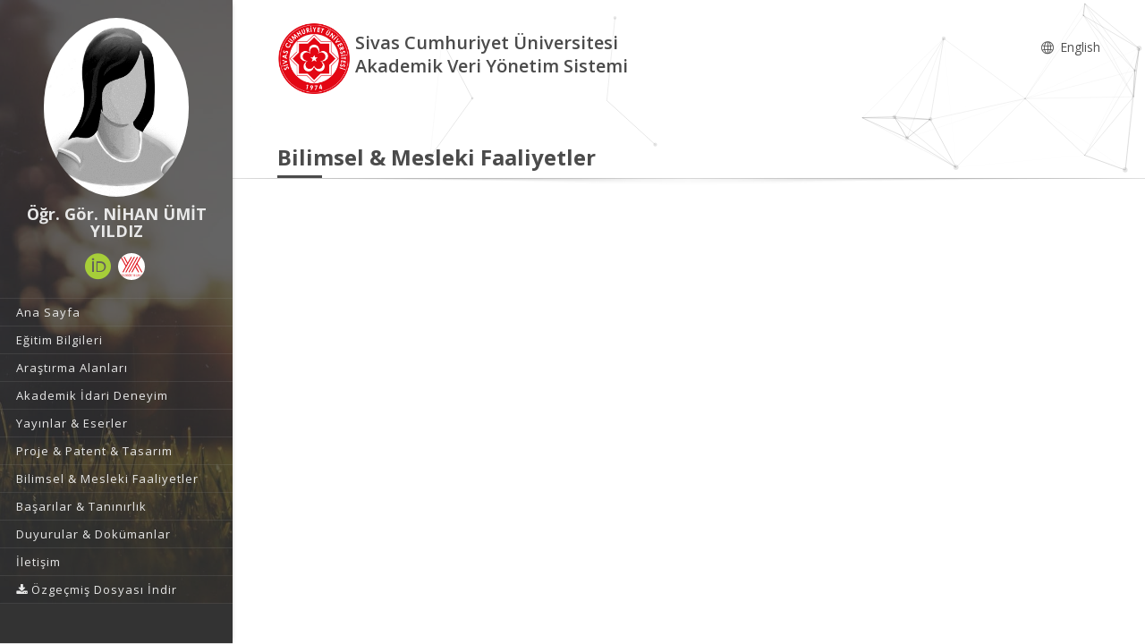

--- FILE ---
content_type: text/html; charset=utf-8
request_url: https://avesis.cumhuriyet.edu.tr/nihanarslan/scientificactivities
body_size: 54764
content:



<!DOCTYPE html>
<html lang="tr">
<head>
    <meta charset="utf-8">
    <meta http-equiv="X-UA-Compatible" content="IE=edge">
    <meta name="viewport" content="width=device-width, initial-scale=1.0, maximum-scale=1.0, user-scalable=no" />
    <meta name="description" content="AVESİS’te Öğr. Gör. NİHAN ÜMİT YILDIZ akademik profilini keşfedin: yayınlar, projeler, sürdürülebilir kalkınma amaçları hakkında çalışmaları, uzmanlık alanları ve Sivas Cumhuriyet Üniversitesi adresli çalışmalarını inceleyebilirsiniz." />
    <link rel="canonical" href="https://avesis.cumhuriyet.edu.tr/nihanarslan/scientificactivities" />
    <link rel="icon" type="image/png" href="/Content/images/favicon.png">
    <!--[if IE]><link rel="SHORTCUT ICON" href="/Content/images/favicon.ico"/><![endif]-->
    <link rel="shortcut icon" href="/Content/images/favicon.png" />
    <title> &#214;ğr. G&#246;r. NİHAN &#220;MİT YILDIZ | AVESİS</title>
    <link href="/Content/mainpage/resumes/resume2/css/vendors/vendors.css" rel="stylesheet" type="text/css">
    <link href="/Content/mainpage/resumes/resume2/vendors/vendors-overwrites.css" rel="stylesheet" type="text/css">
    <link href="/Content/mainpage/resumes/resume2/css/styles.css?5VvXaJkRL6JRpqG0VE5N68iVsv5P+ilbEuFzT7RIcg8=" rel="stylesheet" type="text/css">
    <link href="/Content/mainpage/resumes/resume2/css/demo3.css?HxuA4eNDJoaZZ7cTqZU1C8Q4fNfBRdBnMal+hSu8To4=" rel="stylesheet" type="text/css">
    <link href="/Content/mainpage/resumes/resume2/css/skins/skin-fonts.css" rel="stylesheet" type="text/css">
    <link href="/Content/mainpage/resumes/resume2/css/skins/skin-color-1.css" rel="stylesheet" type="text/css">
    <link href="/Content/mainpage/resumes/css/resume-common.css?b/NPlPiNtahAhF2nUxF5b1SNWHAGnSaWClnhOVSLea4=" rel="stylesheet" />
    <link href="/Content/site-common.css" rel="stylesheet" />
    <link href="/Content/mainpage/resumes/resume2/css/custom.css?tOYXGLkj7S62P9OdsrkrKCt3QCvDe6AoaTVY/rO2VBE=" rel="stylesheet" />
    <link href="/Content/academicicons/css/academicons.min.css" rel="stylesheet" />
    <link href="/Content/mainpage/resumes/resume1/css/fontawesome/font-awesome.min.css" rel="stylesheet" />
    <script src="/Content/mainpage/resumes/resume1/js/modernizr-2.6.2.min.js"></script>
    <link href="https://fonts.googleapis.com/css?family=Open+Sans:300,400,600,700,800&subset=latin,latin-ext" rel="stylesheet" type="text/css">
    <script type="text/javascript">
    var searchUrl = "https://avesis.cumhuriyet.edu.tr/proxy/search"; var errorPage = 'https://avesis.cumhuriyet.edu.tr/error/index'; var dateFormat = 'dd.mm.yyyy'; var dateTimeFormatWithoutMinute = 'dd-MM-yyyy HH:ii'; var dateFormatMonthYear = 'MM yyyy'; var localizeAreYouSure = 'Emin misiniz?'; var localizeYes = 'Evet'; var localizeNo = 'Hayır'; var localizeCancel = 'İptal'; var localizeSave = 'Kaydet'; var localizeSaving = 'Kaydediliyor...'; var localizeWaiting = 'Bekleyiniz...'; var localizeSelect = 'Seçiniz'; var localizeSearch = 'Ara'; var localizeAll = 'Tümü'; var currentCulture = 'tr'; var currentCultureIsPrimary = true; var currentUniversityId = '25'; var duplicatePublication = 'Sistemde aynı bilgilerle başka bir yayın mevcuttur.'; var projectSearchRecordType = "Projeler"; var publicationSearchRecordType = "Yayınlar"; var researcherSearchRecordType = "Araştırmacılar"; var sliderProjectCount = "Proje Sayısı"; var sliderSearchUrl = '/arama'; var mapTotalText = 'Toplam'; var noDataText = "Kayıt bulunamadı"; var dateFormatRangePicker = "DD-MM-YYYY"; var createOrEditActivitiyCollection = "Koleksiyon Düzenle"; var wosResearchAreas = "WoS Araştırma Alanları";  var institutionalJournalUrl = 'kurum-adresli-dergi'; var startDatePublicationStr = "Yayına Başlangıç Tarihi"; var issnStr = "Issn"; var eissnStr = "E-Issn"; var webAddressStr = "Web Adresi"; var journalIndexesStr = "Derginin Tarandığı İndeks"; var pageSizeSelectorRightLabelStr = "kayıt göster"; var searchPlaceholderStr = "Arama yapmak istediğiniz kelimeyi giriniz";
    var pivotUIOpenedWidth = 1580; var pivotUIOpenedHeight = 463; var pivotUIClosedWidth = 1855; var pivotUIClosedHeight = 473;
    var defaultPlotlyConfiguration = {
        responsive: true,
        modeBarButtonsToRemove: [
            'sendDataToCloud',
            'zoom2d',
            'zoomIn2d',
            'zoomOut2d',
            'pan2d',
            'autoScale2d',
            //'hoverClosestCartesian',
            //'hoverCompareCartesian',
            'lasso2d',
            'select2d',
            'toggleSpikelines'
        ],
        displaylogo: false,
        locale: currentCulture
    };
    var customPlotlyConfiguration = {
        responsive: true,
        displaylogo: false,
        showTips: false,
        locale: currentCulture
    };
    var avesisBaseAddress = 'https://avesis.cumhuriyet.edu.tr/';
    var publicationUrl = 'yayin'; var projectUrl = 'proje'; var intellectualPropertyUrl = 'fikrimulkiyet'; var excavationAndSurfaceSurveyUrl = 'kazi-ve-yuzey-arastirmalari'; var advisingThesisUrl = 'yonetilen-tez'; var organizedEventUrl = 'etkinlik-organizasyonu'; var scientificDataShareUrl = 'bilimsel-veri-paylasimi'; var institutionalJournalIssueUrl = 'dergi-sayisi'; var designedCoursesAndTrainingUrl = 'tasarlanan-kurs-ve-egitimler'; var visualActivityUrl = 'gorsel-faaliyetler'; var awardUrl = 'oduller'; var artActivityUrl = 'sanatsal-etkinlikler'; var designedLessonUrl = 'tasarlanan-dersler'; var designUrl = 'tasarimlar';
    var artWorkUrl = 'sanatsal-eserler';
    var getActivityDetailPageUrl = function (source, title) {
        var typeId = source.typeid;
        var id = source.id;
        var defaultUrl = "/nr/" + source.networkuserid + "/" + source["resumeroutekey" + localization];
        if (typeId == parseInt("21")) {
            defaultUrl = "/nr/" + source.networkuserid;
        } else if (typeId == parseInt("24")) {
            defaultUrl = `/${publicationUrl}/${id}/${slugify(title)}`;
        } else if (typeId == parseInt("15")) {
            defaultUrl = `/${projectUrl}/${id}/${slugify(title)}`;
        } else if (typeId == parseInt("10")) {
            defaultUrl = `/${intellectualPropertyUrl}/${id}/${slugify(title)}`;
        } else if (typeId == parseInt("28")) {
            defaultUrl = `/${excavationAndSurfaceSurveyUrl}/${id}/${slugify(title)}`;
        } else if (typeId == parseInt("20")) {
            if (source.thesistype == parseInt("4")) {
                defaultUrl = `/${advisingThesisUrl}/${id}/${slugify(title)}`;
            }
        } else if (typeId == parseInt("33")) {
            defaultUrl = `/${source["resumeroutekey" + localization]}/${source.shortname}`;
        }
        else if (typeId == parseInt("14")) {
            defaultUrl = `/${organizedEventUrl}/${id}/${slugify(title)}`;
        }
        else if (typeId == parseInt("34")) {
            defaultUrl = `/${scientificDataShareUrl}/${id}/${slugify(title)}`;
        }
        else if (typeId == parseInt("35")) {
            defaultUrl = `/${institutionalJournalIssueUrl}/${id}/${slugify(title)}`;
        }
        else if (typeId == parseInt("30")) {
            defaultUrl = `/${designedCoursesAndTrainingUrl}/${id}/${slugify(title)}`;
        }
        else if (typeId == parseInt("22")) {
            defaultUrl = `/${visualActivityUrl}/${id}/${slugify(title)}`;
        }
        else if (typeId == parseInt("5")) {
            defaultUrl = `/${awardUrl}/${id}/${slugify(title)}`;
        }
        else if (typeId == parseInt("3")) {
            defaultUrl = `/${artActivityUrl}/${id}/${slugify(title)}`;
        }
        else if (typeId == parseInt("7")) {
            defaultUrl = `/${designUrl}/${id}/${slugify(title)}`;
        }
        else if (typeId == parseInt("31")) {
            defaultUrl = `/${designedLessonUrl}/${id}/${slugify(title)}`;
        }
        else if (typeId == parseInt("4")) {
            defaultUrl = `/${artWorkUrl}/${id}/${slugify(title)}`;
        }
        return defaultUrl.length > 250 ? defaultUrl.substring(0, 250) : defaultUrl;
    }

    var getActivityCollectionDetailPageUrl = function (source) {
        var typeId = source.typeid;
        if (typeId == 24) {
            return `/admin/institutionalopenarchive/publicationdocumentcreateorupdate?activityId=${source.id}&publicationTypeId=${source.publicationtypeid}`;
        }
        else if (typeId == 35) {
            return `/admin/institutionalopenarchive/institutionaljournalissuedocumentcreateorupdate?activityId=${source.id}`;
        }
        else if (typeId == 15) {
            return `/admin/institutionalopenarchive/projectdocumentcreateorupdate?activityId=${source.id}`;
        }
        else if (typeId == 29) {
            return `/admin/institutionalopenarchive/studentprojectdocumentcreateorupdate?activityId=${source.id}`;
        }
        else if (typeId == 3) {
            return `/admin/institutionalopenarchive/artactivitydocumentcreateorupdate?activityId=${source.id}`;
        }
        else if (typeId == 20) {
            var thesisTypeId = source.thesistype;
            if (thesisTypeId == 3) {
                return `/admin/institutionalopenarchive/thesisdocumentcreateorupdate?activityId=${source.id}`;
            }
            else if (thesisTypeId == 4) {
                return `/admin/institutionalopenarchive/advisingthesisdocumentcreateorupdate?activityId=${source.id}`;
            }
        }
        else if (typeId == 27) {
            return `/admin/institutionalopenarchive/researcherannouncementdocumentcreateorupdate?activityId=${source.id}`;
        }
        else if (typeId == 28) {
            return `/admin/institutionalopenarchive/excavationandsurfacesurveydocumentcreateorupdate?activityId=${source.id}`;
        }
        else if (typeId == 23) {
            return `/admin/institutionalopenarchive/lessondocumentcreateorupdate?activityId=${source.id}`;
        }
        return `/admin/institutionalopenarchive/commoncollectionpaircreateorupdate?activityId=${source.id}&elasticActivityTypeId=${typeId}&publicationTypeId=${source.publicationtypeid}&thesisTypeId=${source.thesistype}`;
    }
    function slugify(text) {
        if (text) {
            const a = 'àáâäæãåāăąçćčđďèéêëēėęěğǵḧıîïíīįìłḿñńǹňôöòóœøōõṕŕřßśšşșťțûüùúūǘůűųẃẍÿýžźż·/_,:;{}';
            const b = 'aaaaaaaaaacccddeeeeeeeegghiiiiiiilmnnnnooooooooprrsssssttuuuuuuuuuwxyyzzz--------';
            const p = new RegExp(a.split('').join('|'), 'g');

            return text.toString().toLowerCase()
                .replace(/\s+/g, '-')
                .replace(p, c => b.charAt(a.indexOf(c)))
                .replace(/&/g, '-and-')
                .replace(/[^\w\-]+/g, '')
                .replace(/\-\-+/g, '-')
                .replace(/^-+/, '')
                .replace(/-+$/, '');
        }
        return "";
    }
    var searchFields = ["title_primary", "title_secondary", "reference_primary.Abstract", "reference_secondary.Abstract", "reference_primary.JournalName", "reference_secondary.JournalName", "reference_primary.CongressName", "reference_secondary.CongressName", "reference_primary.RightsOwners.FormattedNameForSearch", "reference_secondary.RightsOwners.FormattedNameForSearch", "reference_primary.RightsOwners.FormattedName", "reference_secondary.RightsOwners.FormattedName", "fullnamewithtitleforsearch^100", "reference_primary.FormatedFullNameForSearch^100", "reference_primary.FullName^100", "reference_secondary.FormatedFullNameForSearch^100", "reference_secondary.FullName^100"];
</script>

    <!-- mainpage styles -->
    <link href="/Content/mainpage/vendor/simple-line-icons/css/simple-line-icons.min.css" rel="stylesheet" />

    <style>
        #theme2Header {
            background-color : #FFFFFF !important;
        }

        #header {
            background-color: #333333 !important;
        }

        ul#primary-menu li a {
            color: #e8e8e8 !important;
        }

        .header-nav-title, .page-head h2, .page-head.lined {
            color: #4b4b4b !important;
        }

        .modal-dialog {
            margin-top: 0px !important;
        }

        .popover {
            z-index: 4000 !important;
        }
    </style>

</head>
<body class="fullwidth side-header slim-container">
    <div id="wrapper" class="regular-layout">
        <header id="header">
            <div class="head-main">
                <div class="container">
                    <div data-img-src="/Content/mainpage/resumes/resume2/img/bg/01.jpg" class="header-bg set-bg ov-dark-alpha-70" style="background-image: url('/Content/mainpage/resumes/resume2/img/bg/01.jpg');"></div>

    <div class="logo-wrapper">
        <div class="ol-user-profile">
            <a href="/nihanarslan" class="avatar">
                <img src="/user/image/100396">
            </a>
            <h1 class="title" style="color: #e8e8e8;">&#214;ğr. G&#246;r. NİHAN &#220;MİT YILDIZ</h1>
            <span class="hidden-xs">
    <div class="social-media-links">
        <div class="contact">
                                        <a target="_blank" href="https://orcid.org/0000-0001-9999-5543" title="Orcid">
                    <i class="ai ai-orcid"></i>
                </a>
                                        <a target="_blank" href="https://akademik.yok.gov.tr/AkademikArama/AkademisyenGorevOgrenimBilgileri?islem=direct&amp;authorId=C72F23E195398446" title="Yöksis">
                    <img src="/Content/images/citation-providers/y%c3%b6ksis.png" class="img-circle" style="width:30px; height:30px;" />
                </a>
        </div>
    </div>



            </span>
        </div>
    </div>

                    <ul id="primary-menu">
                            <li>
                                    <a href="/nihanarslan"><span>Ana Sayfa</span></a>
                            </li>
                                                    <li>
                                <a href="/nihanarslan/egitim"><span>Eğitim Bilgileri</span></a>
                            </li>
                                                    <li>
                                <a href="/nihanarslan/arastirma"><span>Araştırma Alanları</span></a>
                            </li>
                                                    <li>
                                <a href="/nihanarslan/deneyim"><span>Akademik İdari Deneyim</span></a>
                            </li>
                                                    <li>
                                <a href="/nihanarslan/yayinlar"><span>Yayınlar &amp; Eserler</span></a>
                            </li>
                                                    <li>
                                <a href="/nihanarslan/projeler"><span>Proje &amp; Patent &amp; Tasarım</span></a>
                            </li>
                                                    <li>
                                <a href="/nihanarslan/bilimselfaaliyetler"><span>Bilimsel &amp; Mesleki Faaliyetler</span></a>
                            </li>
                                                    <li>
                                <a href="/nihanarslan/basarilar"><span>Başarılar &amp; Tanınırlık</span></a>
                            </li>
                        <li>
                            <a href="/nihanarslan/dokumanlar"><span>Duyurular &amp; Dok&#252;manlar</span></a>
                        </li>
                        <li>
                            <a href="/nihanarslan/iletisim"><span>İletişim</span></a>
                        </li>

                                <li class="dropdown">
                                    <a class="dropdown-toggle" data-toggle="dropdown" href="#" aria-expanded="true">
                                        <span class="name">
                                            <i class="fa fa-download"></i> &#214;zge&#231;miş Dosyası İndir
                                        </span>
                                    </a>
                                    <ul class="dropdown-menu" style="margin-left:25px;">
                                            <li>
                                                <a href="/nihanarslan/indir?languageCode=tr" class="language-name" target="_blank" style="color: #000000 !important">
                                                    T&#252;rk&#231;e
                                                </a>
                                            </li>
                                            <li>
                                                <a href="/nihanarslan/indir?languageCode=en" class="language-name" target="_blank" style="color: #000000 !important">
                                                    English
                                                </a>
                                            </li>
                                    </ul>
                                </li>
                    </ul>
                    <div class="header-icons">
                        <div class="ol-mobile-trigger hamburger hamburger--elastic">
                            <div class="hamburger-box">
                                <div class="hamburger-inner"></div>
                            </div>
                        </div>
                    </div>
                </div>
            </div>
        </header>
        <section id="contents">
            <div id="theme2Header" class="page-head lined shadow-line ol-particles">
                <div class="container">
                    <div class="tb-vcenter-wrapper">
                        <div class="header-row">
                            <div class="header-column header-part hidden-xs">
                                <div class="header-logo" style="margin-top:unset">
                                    <a href="/">
                                        <img src="/home/logo?lang=tr" style="height:80px; margin:5px 5px 5px 0;">
                                    </a>
                                </div>
                                <div>
                                    <div class="row">
                                        <span class="header-nav-title" style="float: left">
                                            Sivas Cumhuriyet Üniversitesi
                                            <br /> Akademik Veri Y&#246;netim Sistemi
                                        </span>
                                        <div class="text-right" style="float: right;margin-top: 15px">
                                            <nav class="header-nav-top">
                                                <ul class="nav nav-pills">
                                                    
        <li>
            <a href="/home/changeculture?lang=en">
                <span class="name">
                    <i class="icon icon-globe"></i> English
                </span>
            </a>            
        </li>



                                                </ul>
                                            </nav>
                                        </div>
                                    </div>
                                </div>
                            </div>
                            <div class="header-column header-part hidden-lg">
                                <div class="header-home-page-icon" style="width:60%;float: left;">
                                    <a href="/">
                                        <i class="fa fa-home"></i> Akademik Veri Y&#246;netim Sistemi
                                    </a>
                                </div>
                                <div class="text-right" style="float: right;">
                                    <nav class="header-nav-top">
                                        <ul class="nav nav-pills">
                                            
        <li>
            <a href="/home/changeculture?lang=en">
                <span class="name">
                    <i class="icon icon-globe"></i> English
                </span>
            </a>            
        </li>



                                        </ul>
                                    </nav>
                                </div>
                                <div class="sp-blank-15"></div>
    <div class="social-media-links">
        <div class="contact">
                                        <a target="_blank" href="https://orcid.org/0000-0001-9999-5543" title="Orcid">
                    <i class="ai ai-orcid"></i>
                </a>
                                        <a target="_blank" href="https://akademik.yok.gov.tr/AkademikArama/AkademisyenGorevOgrenimBilgileri?islem=direct&amp;authorId=C72F23E195398446" title="Yöksis">
                    <img src="/Content/images/citation-providers/y%c3%b6ksis.png" class="img-circle" style="width:30px; height:30px;" />
                </a>
        </div>
    </div>



                            </div>
                        </div>
                        <div class="title-wrapper vcenter">
                            <h2 id="h2-page-title">
                                Bilimsel &amp; Mesleki Faaliyetler
                            </h2>
                        </div>
                    </div>
                </div>
            </div>
        </section>
        


<section id="contents">
    <section id="main-area">
        <section class="section section-narrow">
            <div class="container">
                <div class="row flexColumns">

                </div>
            </div>
        </section>
    </section>
</section>
    </div>

    <div id="asyncmodal-container" class="modal fade" role="dialog" style="z-index: 3000;">
        <div id="asyncmodal-dialog" class="modal-dialog">
            <div id="asyncmodal-content" class="modal-content">
            </div>
        </div>
    </div>

    <script src="/Content/mainpage/resumes/resume2/js/jquery-2.1.0.min.js"></script>
    <script src="/Content/mainpage/resumes/resume2/js/bootstrap-modal/bootstrap.min.js"></script>
    <script src="/Content/mainpage/resumes/resume2/js/jqueryvalidate/jquery.validate.min.js"></script>
    <script src="/Content/mainpage/resumes/resume2/js/jqueryvalidate/jquery.validate.unobtrusive.min.js"></script>
    <script src="/Content/mainpage/resumes/resume2/revolution/js/vendors/vendors.js"></script>
    
    <script src="/Content/mainpage/resumes/resume2/revolution/js/extensions/revolution.extension.slideanims.min.js"></script>
    
    
    <script src="/Content/mainpage/resumes/resume2/revolution/js/extensions/revolution.extension.kenburn.min.js"></script>
    
    <script src="/Content/mainpage/resumes/resume2/revolution/js/extensions/revolution.extension.migration.min.js"></script>
    
    <script src="/Content/mainpage/resumes/resume2/js/custom.js"></script>
    <script src="/Content/mainpage/js/mobiledetector.js"></script>
    <script src="/Content/asyncmodal.js"></script>
    <script src="/Content/site-common.js"></script>
    <script src="/Content/mainpage/js/theme.js"></script>

    <script type="text/javascript" src="/Content/backoffice/vendor/apexcharts/apexcharts.min.js"></script>

<script type="text/javascript">
    const apex_localization_tr = { "name": "tr", "options": { "months": ["Ocak", "Şubat", "Mart", "Nisan", "Mayıs", "Haziran", "Temmuz", "Ağustos", "Eylül", "Ekim", "Kasım", "Aralık"], "shortMonths": ["Oca", "Şub", "Mar", "Nis", "May", "Haz", "Tem", "Ağu", "Eyl", "Eki", "Kas", "Ara"], "days": ["Pazar", "Pazartesi", "Salı", "Çarşamba", "Perşembe", "Cuma", "Cumartesi"], "shortDays": ["Paz", "Pzt", "Sal", "Çar", "Per", "Cum", "Cmt"], "toolbar": { "exportToSVG": "SVG İndir", "exportToPNG": "PNG İndir", "exportToCSV": "CSV İndir", "menu": "Menü", "selection": "Seçim", "selectionZoom": "Seçim Yakınlaştır", "zoomIn": "Yakınlaştır", "zoomOut": "Uzaklaştır", "pan": "Kaydır", "reset": "Yakınlaştırmayı Sıfırla" } } }
    const apex_localization_en = { "name": "en", "options": { "months": ["January", "February", "March", "April", "May", "June", "July", "August", "September", "October", "November", "December"], "shortMonths": ["Jan", "Feb", "Mar", "Apr", "May", "Jun", "Jul", "Aug", "Sep", "Oct", "Nov", "Dec"], "days": ["Sunday", "Monday", "Tuesday", "Wednesday", "Thursday", "Friday", "Saturday"], "shortDays": ["Sun", "Mon", "Tue", "Wed", "Thu", "Fri", "Sat"], "toolbar": { "exportToSVG": "Download SVG", "exportToPNG": "Download PNG", "exportToCSV": "Download CSV", "menu": "Menu", "selection": "Selection", "selectionZoom": "Selection Zoom", "zoomIn": "Zoom In", "zoomOut": "Zoom Out", "pan": "Panning", "reset": "Reset Zoom" } } }
    const apex_localization_ru = { "name": "ru", "options": { "months": ["Январь", "Февраль", "Март", "Апрель", "Май", "Июнь", "Июль", "Август", "Сентябрь", "Октябрь", "Ноябрь", "Декабрь"], "shortMonths": ["Янв", "Фев", "Мар", "Апр", "Май", "Июн", "Июл", "Авг", "Сен", "Окт", "Ноя", "Дек"], "days": ["Воскресенье", "Понедельник", "Вторник", "Среда", "Четверг", "Пятница", "Суббота"], "shortDays": ["Вс", "Пн", "Вт", "Ср", "Чт", "Пт", "Сб"], "toolbar": { "exportToSVG": "Сохранить SVG", "exportToPNG": "Сохранить PNG", "exportToCSV": "Сохранить CSV", "menu": "Меню", "selection": "Выбор", "selectionZoom": "Выбор с увеличением", "zoomIn": "Увеличить", "zoomOut": "Уменьшить", "pan": "Перемещение", "reset": "Сбросить увеличение" } } }
    const apex_localization_kk = { "name": "kk", "options": { "months": ["Қаңтар", "Ақпан", "Наурыз", "Сәуір", "Мамыр", "Маусым", "Шілде", "Тамыз", "Қыркүйек", "Қазан", "Қараша", "Желтоқсан"], "shortMonths": ["Қаң", "Ақп", "Нау", "Сәу", "Мамыр", "Мау", "Шлд", "Тмз", "Қыр", "Қзн", "Қар", "Жел"], "days": ["Дүйсенбі", "Сейсенбі", "Сәрсенбі", "Бейсенбі", "Жұма", "Сенбі", "Жексенбі"], "shortDays": ["Дүй", "Сей", "Сәр", "Бей", "Жұм", "Сен", "Жек"], "toolbar": { "exportToSVG": "SVG жүктеп алу", "exportToPNG": "PNG жүктеп алу", "exportToCSV": "CSV жүктеп алу", "menu": "Мәзір", "selection": "таңдау", "selectionZoom": "Таңдауды масштабтау", "zoomIn": "үлкейту", "zoomout": "кішірейту", "pan": "пан", "reset": "масштабты қалпына келтіру" } } }
    const apex_localization_az = { "name": "az", "options": { "months": ["Yanvar", "Fevral", "Mart", "Aprel", "May", "İyun", "İyul", "Avqust", "Sentyabr", "Oktyabr", "Noyabr", "Dekabr"], "shortMonths": ["Yan", "Fev", "Mar", "Apr", "May", "İyun", "İyul", "Avq", "Sen", "Okt", "Noy", "Dek"], "days": ["Bazar", "Bazar ertəsi", "Çərşənbə axşamı", "Çərşənbə", "Cümə axşamı", "Cümə", "Şənbə"], "shortDays": ["B.", "B.e", "Ç.a", "Ç.", "C.a", "C.", "Ş."], "toolbar": { "exportToSVG": "SVG Yüklə", "exportToPNG": "PNG Yüklə", "exportToCSV": "CSV Yüklə", "menu": "Menyu", "selection": "Seçim", "selectionZoom": "Seçimi Yaxınlaşdır", "zoomIn": "Yaxınlaşdır", "zoomOut": "Uzaqlaşdır", "pan": "Sürüşdür", "reset": "Yaxınlaşdırmanı Sıfırla" } } }

    const colorOption = { // ApexChart default renkleri yetersiz kaldiginda kullanilabilir.
        colors: ['#008FFB', '#00E396', '#FEB019', '#FF4560', '#775DD0', '#F9A3A4', '#2E294E', '#662E9B', '#5A2A27', '#43BCCD']
    };

    function getNumberRangeAsArray(begin, end) {
        return Array.from({ length: end - begin + 1 }, function (_, i) { return begin + i; });
    }

    function sumOfArrayData(data, prop) {
        return prop ? data.reduce(function (a, b) { return a + (b[prop] || 0) }, 0) : data.reduce(function (a, b) { return a + b }, 0);
    }

    function destroyChart(chart) {
        if (chart) {
            chart.destroy();
            return null;
        }
    }

    function createOrUpdateChart(opt, id, chart) {
        if (chart && chart.data) {
            chart.updateOptions(opt);
        } else {
            chart = new ApexCharts(document.querySelector('#'+id), opt);
            chart.render();
            _allCharts.push(chart);
        }

        return chart;
    }

    function setDefaultOptions(opt) {
        opt.chart.locales = [apex_localization_tr, apex_localization_en, apex_localization_ru, apex_localization_kk, apex_localization_az];
        opt.chart.defaultLocale = 'tr';
        opt.noData = {
            text: 'Kayıt bulunamadı',
            align: 'center',
            verticalAlign: 'middle',
            //offsetX: -100,
            offsetY: 0,
            style: {
                color: '#555',
                fontSize: '14px'
            }
        };
    }

    function chartLabelFormatter(val) {
        return val ? val.toString().replace('.', ',') : "0";
    }

    function getSparkLineChartOptions(series, labels, value, clickFunc, inverseOrder) {
        const options = {
            series: series,
            labels: labels,
            chart: {
                type: 'area',
                height: 140,
                sparkline: {
                    enabled: true
                },
                redrawOnParentResize: true,
                redrawOnWindowResize: true,
                events: {
                    mounted: function (chartContext, config) {
                        if (clickFunc) {
                            sparkLineTitleOnClick(chartContext, clickFunc, series);
                        }
                    },
                    updated: function (chartContext, config) {
                        if (clickFunc) {
                            sparkLineTitleOnClick(chartContext, clickFunc, series);
                        }
                    }
                }
            },
            stroke: {
                curve: 'straight'
            },
            fill: {
                opacity: 0.3
            },
            xaxis: {
                crosshairs: {
                    width: 1
                },
            },
            title: {
                text: value || series.map(function (i) { return sumOfArrayData(i.data); }).join('/'), //data.sum(),
                style: {
                    fontSize: '20px'
                }
            },
            subtitle: {
                text: series.length == 1 ? series[0].name : series.map(function (i) { return i.name; }).join('/'), //map(s => s.name).join('/'),
                style: {
                    fontSize: '14px'
                }
            },
            tooltip: {
                inverseOrder: inverseOrder === undefined || inverseOrder,
                y: {
                    formatter: chartLabelFormatter
                }
            }
        };
        setDefaultOptions(options);
        return options;
    }

    function getPieChartOptions(items, dataPointSelect, opt) {
        const options = {
            series: items.map(function (i) { return i.value; }), //.map(i => i.value) rotativada çalışmıyor
            chart: {
                type: 'pie',
                events: {
                    dataPointSelection: function (event, chartContext, config) {
                        // The last parameter config contains additional information like `seriesIndex` and `dataPointIndex` for cartesian charts
                        const clickedName = config.w.config.labels[config.dataPointIndex];
                        const clickedItem = items.find(function (i) { return i.name === clickedName; })//.find(i => i.name === clickedName);
                        if (dataPointSelect && clickedItem) {
                            dataPointSelect(clickedItem);
                        }
                    }
                },
                animations: {
                    enabled: true,
                    easing: 'easeinout',
                    speed: 400,
                    animateGradually: {
                        enabled: true,
                        delay: 150
                    },
                    dynamicAnimation: {
                        enabled: true,
                        speed: 350
                    }
                },
                height: 400,
                toolbar: {
                    show: true
                }
            },
            labels: items.map(function (i) { return i.name; }), //.map(i => i.name)
            theme: {
                monochrome: {
                    enabled: false
                }
            },
            responsive: [{
                breakpoint: 1200,
                options: {
                    chart: {
                        width: '100%'
                    },
                    legend: {
                        position: 'bottom',
                        offsetX: 0
                    }
                }
            }]
        };
        setDefaultOptions(options);

        if (opt) {
            return $.extend(true, {}, options, opt);
        }

        return options;
    }

    function getLineChartOptions(series, categories, title, markerClick, opt) {
        const options = {
            series: series,
            chart: {
                height: 350,
                type: 'line',
                zoom: {
                    enabled: false
                },
                events: {
                    markerClick: function (event, chartContext, settings) { //{ seriesIndex, dataPointIndex, config }
                        const clickedName = series[settings.seriesIndex].name;
                        const clickedCategory = categories[settings.dataPointIndex]
                        const clickedValue = series[settings.seriesIndex].data[settings.dataPointIndex];
                        if (markerClick && clickedValue > 0) {
                            markerClick(clickedName, clickedCategory);
                        }
                    }
                },
            },
            dataLabels: {
                enabled: false
            },
            stroke: {
                curve: 'straight'
            },
            title: {
                text: title || '',
                align: 'left'
            },
            grid: {
                borderColor: '#e7e7e7',
                row: {
                    colors: ['#f8f8f8', 'transparent'], // takes an array which will be repeated on columns
                    opacity: 0.5
                },
            },
            xaxis: {
                categories: categories,
                tickAmount: categories.length / 3,
            },
            yaxis: {
                labels: {
                    formatter: chartLabelFormatter
                }
            },
            markers: {
                size: [5],
                onClick: function (e) {
                    //
                }
            },
            tooltip: {
                shared: false,
                //intersect: true,
                y: {
                    formatter: chartLabelFormatter
                }
                //theme: 'dark'
                //custom: function ({ series, seriesIndex, dataPointIndex, w }) {

                //}
            }
        };
        setDefaultOptions(options);
        if (opt) {
            return $.extend(true, {}, options, opt);
        }
        return options;
    }

    function getColumnChartOptions(series, categories, isStacked, dataPointSelection, opt) {
        var options = {
            series: series,
            chart: {
                type: 'bar',
                height: 350,
                stacked: isStacked || false,
                toolbar: {
                    show: true
                },
                events: {
                    dataPointSelection: dataPointSelection
                },
                animations: {
                    dynamicAnimation: {
                        enabled: true,
                        speed: 350
                    }
                }
            },
            responsive: [{
                breakpoint: 480,
                options: {
                    legend: {
                        position: 'bottom',
                        offsetX: -10,
                        offsetY: 0
                    }
                }
            }],
            plotOptions: {
                bar: {
                    borderRadius: 8,
                    horizontal: false,
                },
            },
            xaxis: {
                categories: categories,
            },
            //yaxis: {
            //    axisBorder: {
            //        show: true
            //    },
            //    axisTicks: {
            //        show: true
            //    }
            //},
            legend: {
                position: 'right',
                offsetY: 40
            },
            fill: {
                opacity: 1
            }
        };
        setDefaultOptions(options);
        if (opt) {
            return $.extend(true, {}, options, opt);
        }
        return options;
    }

    function getBarChartOptions(data, title, dataPointSelection, opt) {
        var options = {
            series: [{
                data: data.map(function (i) { return i.value; }) //.map(m => m.value)
            }],
            chart: {
                type: 'bar',
                height: 350
            },
            plotOptions: {
                bar: {
                    borderRadius: 4,
                    horizontal: true,
                }
            },
            dataLabels: {
                enabled: false
            },
            xaxis: {
                categories: data.map(function (i) { return i.name; })//.map(m => m.name)
            },
            tooltip: {
                y: {
                    formatter: chartLabelFormatter,
                    title: {
                        formatter: function () { return ""; }
                    }
                }
            },
            title: {
                text: title
            }
        };
        setDefaultOptions(options);
        if (opt) {
            return $.extend(true, {}, options, opt);
        }
        return options;
    }

    function sparkLineTitleOnClick(chartContext, clickFunc, series) {
        const el = $(chartContext.el);
        const textEl = el.find("text.apexcharts-title-text");
        if (series.length > 1) {
            const textSplit = textEl.text().split('/');
            series.forEach(function (serie, idx) {
                const activityType = serie.activityType;
                const activityName = serie.name;
                const postFilters = serie.postFilters;
                const val = textSplit[idx];
                if (idx === 0) {
                    textEl.text(val);
                    if (val > 0) {
                        textEl.click(function () {
                            clickFunc(activityType, activityName, postFilters);
                        });
                    }
                } else {
                    var splitter = textEl.clone();
                    splitter.removeClass("apexcharts-title-text")
                    splitter.text("/");
                    splitter.attr("x", parseInt(textEl.attr('x')) + textEl[0].getBoundingClientRect().width);
                    splitter.attr('id', textEl.attr('id') + idx + "s");
                    textEl.after($(splitter));

                    const newTextEl = textEl.clone();
                    xValue = parseInt(splitter.attr('x')) + splitter[0].getBoundingClientRect().width;
                    newTextEl.attr('x', xValue);
                    newTextEl.text(val);
                    newTextEl.attr('id', textEl.attr('id') + idx);
                    if (val > 0) {
                        newTextEl.click(function () {
                            clickFunc(activityType, activityName, postFilters);
                        });
                    }

                    textEl.after(newTextEl);
                }
            });


        } else {
            if (textEl.text() > 0) {
                const activityType = series[0].activityType;
                const activityName = series[0].name;
                const postFilters = series[0].postFilters;
                textEl.click(function () {
                    clickFunc(activityType, activityName, postFilters);
                });
            }
        }
    }

    //pivottable bozulduğu için kapatıldı.
    //// check if an element exists in array using a comparer function
    //// comparer : function(currentElement)
    //Array.prototype.inArray = function (comparer) {
    //    for (var i = 0; i < this.length; i++) {
    //        if (comparer(this[i])) return true;
    //    }
    //    return false;
    //};

    //// adds an element to the array if it does not already exist using a comparer
    //// function
    //Array.prototype.pushIfNotExist = function (element, comparer) {
    //    if (comparer && !this.inArray(comparer)) {
    //        this.push(element);
    //    } else if (!comparer && !this.includes(element)) {
    //        this.push(element);
    //    }
    //};

    //Array.prototype.removeItem = function (item) {
    //    const index = this.indexOf(item);
    //    if (index > -1) {
    //        this.splice(index, 1);
    //    }
    //};

    //Array.prototype.sum = function (prop) {
    //    return prop ? this.reduce((a, b) => a + (b[prop] || 0), 0) : this.reduce((a, b) => a + b, 0)
    //}

    function getLineTickAmountChartOptions(series, categories, title, markerClick, opt, tickAmount) {
        const options = {
            series: series,
            chart: {
                height: 350,
                type: 'line',
                stacked: true,
                zoom: {
                    enabled: false
                },
                events: {
                    markerClick: function (event, chartContext, settings) { //{ seriesIndex, dataPointIndex, config }
                        const clickedName = series[settings.seriesIndex].name;
                        const clickedCategory = categories[settings.dataPointIndex]
                        const clickedValue = series[settings.seriesIndex].data[settings.dataPointIndex];
                        if (markerClick && clickedValue > 0) {
                            markerClick(clickedName, clickedCategory);
                        }
                    }
                },
                toolbar: {
                    tools: {
                      download: false,
                      customIcons: [{
                      icon: '<i class="fa fa-camera" style="font-size: 18px" />',
                      title: 'PNG İndir',
                      class: 'custom-icon',
                      click: async function (chart, options, e) { //Chart'ın png tipinde base64 içeriğini alıp indirme işlemini yapıyoruz.
                            return await chart.dataURI().then(dataURI => {
                                const downloadLink = document.createElement("a");
                                downloadLink.href = dataURI.imgURI;
                                downloadLink.download = `yillara-gore-yayin-ve-atif-sayilari${".png"}`;
                                downloadLink.click();
                            });
                          }
                      }]
                    }
                }
            },
            dataLabels: {
                enabled: false
            },
            stroke: {
                curve: 'straight'
            },
            title: {
                text: title || '',
                align: 'left'
            },
            grid: {
                borderColor: '#e7e7e7',
                row: {
                    colors: ['#f8f8f8', 'transparent'], // takes an array which will be repeated on columns
                    opacity: 0.5
                },
            },
            xaxis: {
                categories: categories,
                tickAmount: tickAmount,
                labels: {
                    rotateAlways: true,
                    rotate: -45,
                },
            },
            yaxis: {
                labels: {
                    formatter: chartLabelFormatter
                }
            },
            markers: {
                size: [7],
                onClick: function (e) {
                    //
                }
            },
            tooltip: {
                shared: false,
                //intersect: true,
                y: {
                    formatter: chartLabelFormatter
                }
                //theme: 'dark'
                //custom: function ({ series, seriesIndex, dataPointIndex, w }) {

                //}
            }
        };
        setDefaultOptions(options);
        if (opt) {
            return $.extend(true, {}, options, opt);
        }
        return options;
    }

    function getRadialChartOptions(series, labels, opt) {
        var options = {
            chart: {
                type: 'radialBar',
                height: 350,
                toolbar: {
                    show: true
                }
            },
            plotOptions: {
                radialBar: {
                    startAngle: 0,
                    endAngle: 360,
                    dataLabels: {
                        name: {
                            show: false,
                        },
                        value: {
                            offsetY: 15,
                            fontSize: '22px',
                        },
                    },
                },
            },
            series: series,
            labels: labels
        };
        setDefaultOptions(options);
        if (opt) {
            return $.extend(true, {}, options, opt);
        }
        return options;
    }
</script>

    <script>
        let _allCharts = [];
        $(function () {
            var url = window.location.pathname;
            $('a[href="' + url + '"]').parent('li').addClass('current-menu-item');
        });
    </script>

        <!-- Global site tag (gtag.js) - Google Analytics -->
    <script async src="https://www.googletagmanager.com/gtag/js?id=UA-83638822-15"></script>
    <script>
        window.dataLayer = window.dataLayer || [];
        function gtag(){dataLayer.push(arguments);}
        gtag('js', new Date());
        gtag('config', 'UA-83638822-15');
    </script>

    <script type="text/javascript" src="//cdn.plu.mx/widget-popup.js"></script>

    <link href="/Content/backoffice/vendor/jquery-ui/jquery-ui.min.css" rel="stylesheet" />
<script src="/Content/backoffice/vendor/jquery-ui/jquery-ui.min.js"></script>
<script>
    var buttonEnd = "Bitir";
    var buttonNext = "Sonraki";
    var buttonPre = "Önceki";
    var buttonStart = "Başla";
    var title = "Sayfa Tanıtımı";
    var startMessage = "Birkaç adımda sistemin genel özelliklerini gösteren kısa bir tur yapabilirsiniz.";
    var searchFormMessage = "Tüm kayıtlar üzerinde hızlı arama yapabilir, ya da detaylı arama ile aramalarınızı özelleştirebilirsiniz.";
    var recentActivitiesMessage = "Sayfasını yakın zamanda güncelleyen araştırmacıları ve son eklenen akademik faaliyetleri takip edebilirsiniz.  ";
    var reportsMessage = "Faaliyetlere yönelik rapor ve istatistikleri görüntüleyebilir, özelleştirilmiş raporlar oluşturabilirsiniz.";
    var startTitle = "Yeni AVESİS'e Hoşgeldiniz";
    var endMessage = "Yeni AVESİS'i Keşfetme Zamanı 🎉";
    var searchFormTitle = "Hızlı Arama";
    var reportsTitle = "Raporlar ve İstatislikler";
    var recentActivitiesTitle = "Son Faaliyetler";
    var lastTitle = "";
    var sdgMessage = "17 Başlık altında toplanan Birleşmiş Milletler Kalkınma Amaçlarının sembollerini klikleyerek üniversitemiz araştırmacılarının ilgili kapsamda gerçekleştirdikleri faaliyetlere erişebilirsiniz.";
    var sustainabilityTitle = "BM Sürdürülebilir Kalkınma Amaçları";
    var sdgBtnEnd = "Kapat";
    var hierarchicalEdgeBundlingFilterTitle = "Filtreler";
    var hierarchicalEdgeBundlingFilterMessage = "Filtreleri kullanarak, yayın ağını tür ve yıl seçenekleri ile detaylı inceleyebilirsiniz.";
    var hierarchicalEdgeBundlingTitle = "Yayın Ağı";
    var hierarchicalEdgeBundlingMessage = "Filtreler alanından seçim yaptıkça yayın ağı seçimlerinize göre güncellenecektir. Grafiğin kenarında sıralanmış isimlerin üzerine gelerek diğer boyutlarla ilişkisini görüntüleyebilirsiniz.";
</script>
<style>
    .pageTourStart {
        display: flex;
        flex-direction: column;
        align-items: center;
    }
    .pageTourStartContent {
        display: flex;
        flex-direction: column;
        align-items: center;
    }
</style>
<link href="/Content/mainpage/vendor/page-tour-js/css/ptjs.min.css" rel="stylesheet" />
<link href="/Content/mainpage/vendor/page-tour-js/themes/classic.min.css" rel="stylesheet" />
<script src="/Content/mainpage/vendor/page-tour-js/js/ptjs.min.js"></script>
<script src="/Content/mainpage/vendor/page-tour-js/js/ptjs-publicationhierarchical-resume1.js"></script><script>
    var renderedAll = false;
      $(document).ready(function () {
    const userId = "29100396";
    const url = "https://avesis.cumhuriyet.edu.tr/proxy/search/_search?pretty=";
    const query = buildResearchAreaElasticQuery(null, null, null, null, userId);
    query.aggs = getAggregationQuery();
    fetch(url, {
        method: 'POST',
        headers: { 'Content-Type': 'application/json' },
        body: JSON.stringify(query)
    })
        .then(r => r.json())
        .then(data => {
            generateResearchAreaList(data, "wostopic", "wosAreas", "wosArea");
            generateResearchAreaList(data, "scopustopic", "scopusAreas", "scopusArea");
            generateResearchAreaList(data, "avesistopic", "avesisAreas", "avesisArea");
        })
        .catch(err => console.error("Veri çekme hatası:", err));
});

function generateResearchAreaList(response, key, listId, areaParam) {
    const otherName = "Diğer";
    const agg = response.aggregations?.[key];
    const listElement = document.getElementById(listId);
    if (!listElement) return;

    if (!agg || !agg.buckets?.length) {
        listElement.innerHTML =
            `<li style="margin-bottom:5px;">Kayıt bulunamadı</li>`;
        return;
    }
    let activityBuckets = agg.buckets.filter(bucket => {
        const source = bucket.topic_name?.hits?.hits[0]?._source?.[key];
        if (!source) return true;

        const item = source.find(x => x.Id == bucket.key);
        if (!item || !item.Name) return true;

        return item.Name.Primary !== otherName &&
               item.Name.Secondary !== otherName;
    });

    listElement.innerHTML = "";
    var countId = listId + "Count";
    var countElement = document.getElementById(countId);
    const limit = renderedAll ? activityBuckets.length : 30;
    if (countElement) {
        countElement.innerHTML = activityBuckets.length;
    }
    const totalCount = activityBuckets.reduce((sum, b) => sum + b.doc_count, 0);
    activityBuckets.slice(0, limit).forEach(activityBucket => {
        const percentage =((activityBucket.doc_count / totalCount) * 100).toFixed(1);
        const activities = (currentCultureIsPrimary ? activityBucket.primary_activity?.buckets : activityBucket.secondary_activity?.buckets)
            ?.map(b => `${b.key}: ${b.doc_count}`)
            .join("<br>") || "";
        const researchArea =
            activityBucket.topic_name?.hits?.hits[0]?._source?.[key]?.find(x => x.Id == activityBucket.key);
        if (!researchArea) return;
        const name = researchArea.Name;
        listElement.innerHTML += `
        <li style="margin-bottom:5px;">
            <div data-toggle="popover" data-placement="top"
                 data-content="<strong>Faaliyet Sayısı<br>${activities}</strong>">
                <a class="btn list-item"
                   data-toggle="asyncmodal"
                   data-asyncmodal-size="xl"
                   href="/usermetrics/researcharearesumelistmodal?networkUserId=29100396&${areaParam}=${activityBucket.key}">
                    ${percentageCircle(percentage)}
                    ${currentCultureIsPrimary ? name.Primary : name.Secondary}
                </a>
            </div>
        </li>`;
    });

    if (!renderedAll &&
    activityBuckets.length > 30)
    {
    listElement.innerHTML += `
        <li style="margin-bottom: 5px; cursor: pointer;">
            <a class="btn list-item" style="height:39.6px;color:#5589a2"
               onclick="showAll_${listId}()">
                <strong>Daha Fazla >></strong>
            </a>
        </li>`;
        }

        window["showAll_" + listId] = function () {
            renderedAll = true;
            generateResearchAreaList(response, key, listId, areaParam);
        };
    }

function percentageCircle(percentage) {
            return `<span>
        <div style="width: 20px; height: 20px; border-radius: 50%; background:
                radial-gradient(closest-side, white 60%, transparent 65% 100%),
                conic-gradient(#006fa5, ${percentage}%, #dbdbdb 0);
            margin: 5px;">
        </div>
    </span>`;
        }
</script>
    
    
</body>
</html>